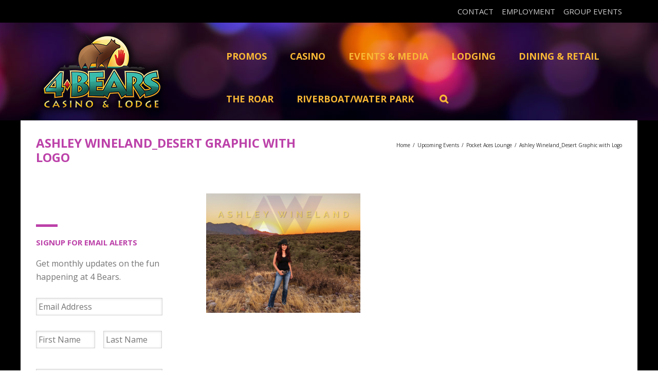

--- FILE ---
content_type: text/html; charset=utf-8
request_url: https://www.google.com/recaptcha/api2/anchor?ar=1&k=6Lc-TDEUAAAAAPFdM94FPN-pITbpy3LPJxPcgEGa&co=aHR0cHM6Ly80YmVhcnNjYXNpbm8uY29tOjQ0Mw..&hl=en&v=N67nZn4AqZkNcbeMu4prBgzg&theme=light&size=normal&anchor-ms=20000&execute-ms=30000&cb=mk7i8ujmaa5z
body_size: 49186
content:
<!DOCTYPE HTML><html dir="ltr" lang="en"><head><meta http-equiv="Content-Type" content="text/html; charset=UTF-8">
<meta http-equiv="X-UA-Compatible" content="IE=edge">
<title>reCAPTCHA</title>
<style type="text/css">
/* cyrillic-ext */
@font-face {
  font-family: 'Roboto';
  font-style: normal;
  font-weight: 400;
  font-stretch: 100%;
  src: url(//fonts.gstatic.com/s/roboto/v48/KFO7CnqEu92Fr1ME7kSn66aGLdTylUAMa3GUBHMdazTgWw.woff2) format('woff2');
  unicode-range: U+0460-052F, U+1C80-1C8A, U+20B4, U+2DE0-2DFF, U+A640-A69F, U+FE2E-FE2F;
}
/* cyrillic */
@font-face {
  font-family: 'Roboto';
  font-style: normal;
  font-weight: 400;
  font-stretch: 100%;
  src: url(//fonts.gstatic.com/s/roboto/v48/KFO7CnqEu92Fr1ME7kSn66aGLdTylUAMa3iUBHMdazTgWw.woff2) format('woff2');
  unicode-range: U+0301, U+0400-045F, U+0490-0491, U+04B0-04B1, U+2116;
}
/* greek-ext */
@font-face {
  font-family: 'Roboto';
  font-style: normal;
  font-weight: 400;
  font-stretch: 100%;
  src: url(//fonts.gstatic.com/s/roboto/v48/KFO7CnqEu92Fr1ME7kSn66aGLdTylUAMa3CUBHMdazTgWw.woff2) format('woff2');
  unicode-range: U+1F00-1FFF;
}
/* greek */
@font-face {
  font-family: 'Roboto';
  font-style: normal;
  font-weight: 400;
  font-stretch: 100%;
  src: url(//fonts.gstatic.com/s/roboto/v48/KFO7CnqEu92Fr1ME7kSn66aGLdTylUAMa3-UBHMdazTgWw.woff2) format('woff2');
  unicode-range: U+0370-0377, U+037A-037F, U+0384-038A, U+038C, U+038E-03A1, U+03A3-03FF;
}
/* math */
@font-face {
  font-family: 'Roboto';
  font-style: normal;
  font-weight: 400;
  font-stretch: 100%;
  src: url(//fonts.gstatic.com/s/roboto/v48/KFO7CnqEu92Fr1ME7kSn66aGLdTylUAMawCUBHMdazTgWw.woff2) format('woff2');
  unicode-range: U+0302-0303, U+0305, U+0307-0308, U+0310, U+0312, U+0315, U+031A, U+0326-0327, U+032C, U+032F-0330, U+0332-0333, U+0338, U+033A, U+0346, U+034D, U+0391-03A1, U+03A3-03A9, U+03B1-03C9, U+03D1, U+03D5-03D6, U+03F0-03F1, U+03F4-03F5, U+2016-2017, U+2034-2038, U+203C, U+2040, U+2043, U+2047, U+2050, U+2057, U+205F, U+2070-2071, U+2074-208E, U+2090-209C, U+20D0-20DC, U+20E1, U+20E5-20EF, U+2100-2112, U+2114-2115, U+2117-2121, U+2123-214F, U+2190, U+2192, U+2194-21AE, U+21B0-21E5, U+21F1-21F2, U+21F4-2211, U+2213-2214, U+2216-22FF, U+2308-230B, U+2310, U+2319, U+231C-2321, U+2336-237A, U+237C, U+2395, U+239B-23B7, U+23D0, U+23DC-23E1, U+2474-2475, U+25AF, U+25B3, U+25B7, U+25BD, U+25C1, U+25CA, U+25CC, U+25FB, U+266D-266F, U+27C0-27FF, U+2900-2AFF, U+2B0E-2B11, U+2B30-2B4C, U+2BFE, U+3030, U+FF5B, U+FF5D, U+1D400-1D7FF, U+1EE00-1EEFF;
}
/* symbols */
@font-face {
  font-family: 'Roboto';
  font-style: normal;
  font-weight: 400;
  font-stretch: 100%;
  src: url(//fonts.gstatic.com/s/roboto/v48/KFO7CnqEu92Fr1ME7kSn66aGLdTylUAMaxKUBHMdazTgWw.woff2) format('woff2');
  unicode-range: U+0001-000C, U+000E-001F, U+007F-009F, U+20DD-20E0, U+20E2-20E4, U+2150-218F, U+2190, U+2192, U+2194-2199, U+21AF, U+21E6-21F0, U+21F3, U+2218-2219, U+2299, U+22C4-22C6, U+2300-243F, U+2440-244A, U+2460-24FF, U+25A0-27BF, U+2800-28FF, U+2921-2922, U+2981, U+29BF, U+29EB, U+2B00-2BFF, U+4DC0-4DFF, U+FFF9-FFFB, U+10140-1018E, U+10190-1019C, U+101A0, U+101D0-101FD, U+102E0-102FB, U+10E60-10E7E, U+1D2C0-1D2D3, U+1D2E0-1D37F, U+1F000-1F0FF, U+1F100-1F1AD, U+1F1E6-1F1FF, U+1F30D-1F30F, U+1F315, U+1F31C, U+1F31E, U+1F320-1F32C, U+1F336, U+1F378, U+1F37D, U+1F382, U+1F393-1F39F, U+1F3A7-1F3A8, U+1F3AC-1F3AF, U+1F3C2, U+1F3C4-1F3C6, U+1F3CA-1F3CE, U+1F3D4-1F3E0, U+1F3ED, U+1F3F1-1F3F3, U+1F3F5-1F3F7, U+1F408, U+1F415, U+1F41F, U+1F426, U+1F43F, U+1F441-1F442, U+1F444, U+1F446-1F449, U+1F44C-1F44E, U+1F453, U+1F46A, U+1F47D, U+1F4A3, U+1F4B0, U+1F4B3, U+1F4B9, U+1F4BB, U+1F4BF, U+1F4C8-1F4CB, U+1F4D6, U+1F4DA, U+1F4DF, U+1F4E3-1F4E6, U+1F4EA-1F4ED, U+1F4F7, U+1F4F9-1F4FB, U+1F4FD-1F4FE, U+1F503, U+1F507-1F50B, U+1F50D, U+1F512-1F513, U+1F53E-1F54A, U+1F54F-1F5FA, U+1F610, U+1F650-1F67F, U+1F687, U+1F68D, U+1F691, U+1F694, U+1F698, U+1F6AD, U+1F6B2, U+1F6B9-1F6BA, U+1F6BC, U+1F6C6-1F6CF, U+1F6D3-1F6D7, U+1F6E0-1F6EA, U+1F6F0-1F6F3, U+1F6F7-1F6FC, U+1F700-1F7FF, U+1F800-1F80B, U+1F810-1F847, U+1F850-1F859, U+1F860-1F887, U+1F890-1F8AD, U+1F8B0-1F8BB, U+1F8C0-1F8C1, U+1F900-1F90B, U+1F93B, U+1F946, U+1F984, U+1F996, U+1F9E9, U+1FA00-1FA6F, U+1FA70-1FA7C, U+1FA80-1FA89, U+1FA8F-1FAC6, U+1FACE-1FADC, U+1FADF-1FAE9, U+1FAF0-1FAF8, U+1FB00-1FBFF;
}
/* vietnamese */
@font-face {
  font-family: 'Roboto';
  font-style: normal;
  font-weight: 400;
  font-stretch: 100%;
  src: url(//fonts.gstatic.com/s/roboto/v48/KFO7CnqEu92Fr1ME7kSn66aGLdTylUAMa3OUBHMdazTgWw.woff2) format('woff2');
  unicode-range: U+0102-0103, U+0110-0111, U+0128-0129, U+0168-0169, U+01A0-01A1, U+01AF-01B0, U+0300-0301, U+0303-0304, U+0308-0309, U+0323, U+0329, U+1EA0-1EF9, U+20AB;
}
/* latin-ext */
@font-face {
  font-family: 'Roboto';
  font-style: normal;
  font-weight: 400;
  font-stretch: 100%;
  src: url(//fonts.gstatic.com/s/roboto/v48/KFO7CnqEu92Fr1ME7kSn66aGLdTylUAMa3KUBHMdazTgWw.woff2) format('woff2');
  unicode-range: U+0100-02BA, U+02BD-02C5, U+02C7-02CC, U+02CE-02D7, U+02DD-02FF, U+0304, U+0308, U+0329, U+1D00-1DBF, U+1E00-1E9F, U+1EF2-1EFF, U+2020, U+20A0-20AB, U+20AD-20C0, U+2113, U+2C60-2C7F, U+A720-A7FF;
}
/* latin */
@font-face {
  font-family: 'Roboto';
  font-style: normal;
  font-weight: 400;
  font-stretch: 100%;
  src: url(//fonts.gstatic.com/s/roboto/v48/KFO7CnqEu92Fr1ME7kSn66aGLdTylUAMa3yUBHMdazQ.woff2) format('woff2');
  unicode-range: U+0000-00FF, U+0131, U+0152-0153, U+02BB-02BC, U+02C6, U+02DA, U+02DC, U+0304, U+0308, U+0329, U+2000-206F, U+20AC, U+2122, U+2191, U+2193, U+2212, U+2215, U+FEFF, U+FFFD;
}
/* cyrillic-ext */
@font-face {
  font-family: 'Roboto';
  font-style: normal;
  font-weight: 500;
  font-stretch: 100%;
  src: url(//fonts.gstatic.com/s/roboto/v48/KFO7CnqEu92Fr1ME7kSn66aGLdTylUAMa3GUBHMdazTgWw.woff2) format('woff2');
  unicode-range: U+0460-052F, U+1C80-1C8A, U+20B4, U+2DE0-2DFF, U+A640-A69F, U+FE2E-FE2F;
}
/* cyrillic */
@font-face {
  font-family: 'Roboto';
  font-style: normal;
  font-weight: 500;
  font-stretch: 100%;
  src: url(//fonts.gstatic.com/s/roboto/v48/KFO7CnqEu92Fr1ME7kSn66aGLdTylUAMa3iUBHMdazTgWw.woff2) format('woff2');
  unicode-range: U+0301, U+0400-045F, U+0490-0491, U+04B0-04B1, U+2116;
}
/* greek-ext */
@font-face {
  font-family: 'Roboto';
  font-style: normal;
  font-weight: 500;
  font-stretch: 100%;
  src: url(//fonts.gstatic.com/s/roboto/v48/KFO7CnqEu92Fr1ME7kSn66aGLdTylUAMa3CUBHMdazTgWw.woff2) format('woff2');
  unicode-range: U+1F00-1FFF;
}
/* greek */
@font-face {
  font-family: 'Roboto';
  font-style: normal;
  font-weight: 500;
  font-stretch: 100%;
  src: url(//fonts.gstatic.com/s/roboto/v48/KFO7CnqEu92Fr1ME7kSn66aGLdTylUAMa3-UBHMdazTgWw.woff2) format('woff2');
  unicode-range: U+0370-0377, U+037A-037F, U+0384-038A, U+038C, U+038E-03A1, U+03A3-03FF;
}
/* math */
@font-face {
  font-family: 'Roboto';
  font-style: normal;
  font-weight: 500;
  font-stretch: 100%;
  src: url(//fonts.gstatic.com/s/roboto/v48/KFO7CnqEu92Fr1ME7kSn66aGLdTylUAMawCUBHMdazTgWw.woff2) format('woff2');
  unicode-range: U+0302-0303, U+0305, U+0307-0308, U+0310, U+0312, U+0315, U+031A, U+0326-0327, U+032C, U+032F-0330, U+0332-0333, U+0338, U+033A, U+0346, U+034D, U+0391-03A1, U+03A3-03A9, U+03B1-03C9, U+03D1, U+03D5-03D6, U+03F0-03F1, U+03F4-03F5, U+2016-2017, U+2034-2038, U+203C, U+2040, U+2043, U+2047, U+2050, U+2057, U+205F, U+2070-2071, U+2074-208E, U+2090-209C, U+20D0-20DC, U+20E1, U+20E5-20EF, U+2100-2112, U+2114-2115, U+2117-2121, U+2123-214F, U+2190, U+2192, U+2194-21AE, U+21B0-21E5, U+21F1-21F2, U+21F4-2211, U+2213-2214, U+2216-22FF, U+2308-230B, U+2310, U+2319, U+231C-2321, U+2336-237A, U+237C, U+2395, U+239B-23B7, U+23D0, U+23DC-23E1, U+2474-2475, U+25AF, U+25B3, U+25B7, U+25BD, U+25C1, U+25CA, U+25CC, U+25FB, U+266D-266F, U+27C0-27FF, U+2900-2AFF, U+2B0E-2B11, U+2B30-2B4C, U+2BFE, U+3030, U+FF5B, U+FF5D, U+1D400-1D7FF, U+1EE00-1EEFF;
}
/* symbols */
@font-face {
  font-family: 'Roboto';
  font-style: normal;
  font-weight: 500;
  font-stretch: 100%;
  src: url(//fonts.gstatic.com/s/roboto/v48/KFO7CnqEu92Fr1ME7kSn66aGLdTylUAMaxKUBHMdazTgWw.woff2) format('woff2');
  unicode-range: U+0001-000C, U+000E-001F, U+007F-009F, U+20DD-20E0, U+20E2-20E4, U+2150-218F, U+2190, U+2192, U+2194-2199, U+21AF, U+21E6-21F0, U+21F3, U+2218-2219, U+2299, U+22C4-22C6, U+2300-243F, U+2440-244A, U+2460-24FF, U+25A0-27BF, U+2800-28FF, U+2921-2922, U+2981, U+29BF, U+29EB, U+2B00-2BFF, U+4DC0-4DFF, U+FFF9-FFFB, U+10140-1018E, U+10190-1019C, U+101A0, U+101D0-101FD, U+102E0-102FB, U+10E60-10E7E, U+1D2C0-1D2D3, U+1D2E0-1D37F, U+1F000-1F0FF, U+1F100-1F1AD, U+1F1E6-1F1FF, U+1F30D-1F30F, U+1F315, U+1F31C, U+1F31E, U+1F320-1F32C, U+1F336, U+1F378, U+1F37D, U+1F382, U+1F393-1F39F, U+1F3A7-1F3A8, U+1F3AC-1F3AF, U+1F3C2, U+1F3C4-1F3C6, U+1F3CA-1F3CE, U+1F3D4-1F3E0, U+1F3ED, U+1F3F1-1F3F3, U+1F3F5-1F3F7, U+1F408, U+1F415, U+1F41F, U+1F426, U+1F43F, U+1F441-1F442, U+1F444, U+1F446-1F449, U+1F44C-1F44E, U+1F453, U+1F46A, U+1F47D, U+1F4A3, U+1F4B0, U+1F4B3, U+1F4B9, U+1F4BB, U+1F4BF, U+1F4C8-1F4CB, U+1F4D6, U+1F4DA, U+1F4DF, U+1F4E3-1F4E6, U+1F4EA-1F4ED, U+1F4F7, U+1F4F9-1F4FB, U+1F4FD-1F4FE, U+1F503, U+1F507-1F50B, U+1F50D, U+1F512-1F513, U+1F53E-1F54A, U+1F54F-1F5FA, U+1F610, U+1F650-1F67F, U+1F687, U+1F68D, U+1F691, U+1F694, U+1F698, U+1F6AD, U+1F6B2, U+1F6B9-1F6BA, U+1F6BC, U+1F6C6-1F6CF, U+1F6D3-1F6D7, U+1F6E0-1F6EA, U+1F6F0-1F6F3, U+1F6F7-1F6FC, U+1F700-1F7FF, U+1F800-1F80B, U+1F810-1F847, U+1F850-1F859, U+1F860-1F887, U+1F890-1F8AD, U+1F8B0-1F8BB, U+1F8C0-1F8C1, U+1F900-1F90B, U+1F93B, U+1F946, U+1F984, U+1F996, U+1F9E9, U+1FA00-1FA6F, U+1FA70-1FA7C, U+1FA80-1FA89, U+1FA8F-1FAC6, U+1FACE-1FADC, U+1FADF-1FAE9, U+1FAF0-1FAF8, U+1FB00-1FBFF;
}
/* vietnamese */
@font-face {
  font-family: 'Roboto';
  font-style: normal;
  font-weight: 500;
  font-stretch: 100%;
  src: url(//fonts.gstatic.com/s/roboto/v48/KFO7CnqEu92Fr1ME7kSn66aGLdTylUAMa3OUBHMdazTgWw.woff2) format('woff2');
  unicode-range: U+0102-0103, U+0110-0111, U+0128-0129, U+0168-0169, U+01A0-01A1, U+01AF-01B0, U+0300-0301, U+0303-0304, U+0308-0309, U+0323, U+0329, U+1EA0-1EF9, U+20AB;
}
/* latin-ext */
@font-face {
  font-family: 'Roboto';
  font-style: normal;
  font-weight: 500;
  font-stretch: 100%;
  src: url(//fonts.gstatic.com/s/roboto/v48/KFO7CnqEu92Fr1ME7kSn66aGLdTylUAMa3KUBHMdazTgWw.woff2) format('woff2');
  unicode-range: U+0100-02BA, U+02BD-02C5, U+02C7-02CC, U+02CE-02D7, U+02DD-02FF, U+0304, U+0308, U+0329, U+1D00-1DBF, U+1E00-1E9F, U+1EF2-1EFF, U+2020, U+20A0-20AB, U+20AD-20C0, U+2113, U+2C60-2C7F, U+A720-A7FF;
}
/* latin */
@font-face {
  font-family: 'Roboto';
  font-style: normal;
  font-weight: 500;
  font-stretch: 100%;
  src: url(//fonts.gstatic.com/s/roboto/v48/KFO7CnqEu92Fr1ME7kSn66aGLdTylUAMa3yUBHMdazQ.woff2) format('woff2');
  unicode-range: U+0000-00FF, U+0131, U+0152-0153, U+02BB-02BC, U+02C6, U+02DA, U+02DC, U+0304, U+0308, U+0329, U+2000-206F, U+20AC, U+2122, U+2191, U+2193, U+2212, U+2215, U+FEFF, U+FFFD;
}
/* cyrillic-ext */
@font-face {
  font-family: 'Roboto';
  font-style: normal;
  font-weight: 900;
  font-stretch: 100%;
  src: url(//fonts.gstatic.com/s/roboto/v48/KFO7CnqEu92Fr1ME7kSn66aGLdTylUAMa3GUBHMdazTgWw.woff2) format('woff2');
  unicode-range: U+0460-052F, U+1C80-1C8A, U+20B4, U+2DE0-2DFF, U+A640-A69F, U+FE2E-FE2F;
}
/* cyrillic */
@font-face {
  font-family: 'Roboto';
  font-style: normal;
  font-weight: 900;
  font-stretch: 100%;
  src: url(//fonts.gstatic.com/s/roboto/v48/KFO7CnqEu92Fr1ME7kSn66aGLdTylUAMa3iUBHMdazTgWw.woff2) format('woff2');
  unicode-range: U+0301, U+0400-045F, U+0490-0491, U+04B0-04B1, U+2116;
}
/* greek-ext */
@font-face {
  font-family: 'Roboto';
  font-style: normal;
  font-weight: 900;
  font-stretch: 100%;
  src: url(//fonts.gstatic.com/s/roboto/v48/KFO7CnqEu92Fr1ME7kSn66aGLdTylUAMa3CUBHMdazTgWw.woff2) format('woff2');
  unicode-range: U+1F00-1FFF;
}
/* greek */
@font-face {
  font-family: 'Roboto';
  font-style: normal;
  font-weight: 900;
  font-stretch: 100%;
  src: url(//fonts.gstatic.com/s/roboto/v48/KFO7CnqEu92Fr1ME7kSn66aGLdTylUAMa3-UBHMdazTgWw.woff2) format('woff2');
  unicode-range: U+0370-0377, U+037A-037F, U+0384-038A, U+038C, U+038E-03A1, U+03A3-03FF;
}
/* math */
@font-face {
  font-family: 'Roboto';
  font-style: normal;
  font-weight: 900;
  font-stretch: 100%;
  src: url(//fonts.gstatic.com/s/roboto/v48/KFO7CnqEu92Fr1ME7kSn66aGLdTylUAMawCUBHMdazTgWw.woff2) format('woff2');
  unicode-range: U+0302-0303, U+0305, U+0307-0308, U+0310, U+0312, U+0315, U+031A, U+0326-0327, U+032C, U+032F-0330, U+0332-0333, U+0338, U+033A, U+0346, U+034D, U+0391-03A1, U+03A3-03A9, U+03B1-03C9, U+03D1, U+03D5-03D6, U+03F0-03F1, U+03F4-03F5, U+2016-2017, U+2034-2038, U+203C, U+2040, U+2043, U+2047, U+2050, U+2057, U+205F, U+2070-2071, U+2074-208E, U+2090-209C, U+20D0-20DC, U+20E1, U+20E5-20EF, U+2100-2112, U+2114-2115, U+2117-2121, U+2123-214F, U+2190, U+2192, U+2194-21AE, U+21B0-21E5, U+21F1-21F2, U+21F4-2211, U+2213-2214, U+2216-22FF, U+2308-230B, U+2310, U+2319, U+231C-2321, U+2336-237A, U+237C, U+2395, U+239B-23B7, U+23D0, U+23DC-23E1, U+2474-2475, U+25AF, U+25B3, U+25B7, U+25BD, U+25C1, U+25CA, U+25CC, U+25FB, U+266D-266F, U+27C0-27FF, U+2900-2AFF, U+2B0E-2B11, U+2B30-2B4C, U+2BFE, U+3030, U+FF5B, U+FF5D, U+1D400-1D7FF, U+1EE00-1EEFF;
}
/* symbols */
@font-face {
  font-family: 'Roboto';
  font-style: normal;
  font-weight: 900;
  font-stretch: 100%;
  src: url(//fonts.gstatic.com/s/roboto/v48/KFO7CnqEu92Fr1ME7kSn66aGLdTylUAMaxKUBHMdazTgWw.woff2) format('woff2');
  unicode-range: U+0001-000C, U+000E-001F, U+007F-009F, U+20DD-20E0, U+20E2-20E4, U+2150-218F, U+2190, U+2192, U+2194-2199, U+21AF, U+21E6-21F0, U+21F3, U+2218-2219, U+2299, U+22C4-22C6, U+2300-243F, U+2440-244A, U+2460-24FF, U+25A0-27BF, U+2800-28FF, U+2921-2922, U+2981, U+29BF, U+29EB, U+2B00-2BFF, U+4DC0-4DFF, U+FFF9-FFFB, U+10140-1018E, U+10190-1019C, U+101A0, U+101D0-101FD, U+102E0-102FB, U+10E60-10E7E, U+1D2C0-1D2D3, U+1D2E0-1D37F, U+1F000-1F0FF, U+1F100-1F1AD, U+1F1E6-1F1FF, U+1F30D-1F30F, U+1F315, U+1F31C, U+1F31E, U+1F320-1F32C, U+1F336, U+1F378, U+1F37D, U+1F382, U+1F393-1F39F, U+1F3A7-1F3A8, U+1F3AC-1F3AF, U+1F3C2, U+1F3C4-1F3C6, U+1F3CA-1F3CE, U+1F3D4-1F3E0, U+1F3ED, U+1F3F1-1F3F3, U+1F3F5-1F3F7, U+1F408, U+1F415, U+1F41F, U+1F426, U+1F43F, U+1F441-1F442, U+1F444, U+1F446-1F449, U+1F44C-1F44E, U+1F453, U+1F46A, U+1F47D, U+1F4A3, U+1F4B0, U+1F4B3, U+1F4B9, U+1F4BB, U+1F4BF, U+1F4C8-1F4CB, U+1F4D6, U+1F4DA, U+1F4DF, U+1F4E3-1F4E6, U+1F4EA-1F4ED, U+1F4F7, U+1F4F9-1F4FB, U+1F4FD-1F4FE, U+1F503, U+1F507-1F50B, U+1F50D, U+1F512-1F513, U+1F53E-1F54A, U+1F54F-1F5FA, U+1F610, U+1F650-1F67F, U+1F687, U+1F68D, U+1F691, U+1F694, U+1F698, U+1F6AD, U+1F6B2, U+1F6B9-1F6BA, U+1F6BC, U+1F6C6-1F6CF, U+1F6D3-1F6D7, U+1F6E0-1F6EA, U+1F6F0-1F6F3, U+1F6F7-1F6FC, U+1F700-1F7FF, U+1F800-1F80B, U+1F810-1F847, U+1F850-1F859, U+1F860-1F887, U+1F890-1F8AD, U+1F8B0-1F8BB, U+1F8C0-1F8C1, U+1F900-1F90B, U+1F93B, U+1F946, U+1F984, U+1F996, U+1F9E9, U+1FA00-1FA6F, U+1FA70-1FA7C, U+1FA80-1FA89, U+1FA8F-1FAC6, U+1FACE-1FADC, U+1FADF-1FAE9, U+1FAF0-1FAF8, U+1FB00-1FBFF;
}
/* vietnamese */
@font-face {
  font-family: 'Roboto';
  font-style: normal;
  font-weight: 900;
  font-stretch: 100%;
  src: url(//fonts.gstatic.com/s/roboto/v48/KFO7CnqEu92Fr1ME7kSn66aGLdTylUAMa3OUBHMdazTgWw.woff2) format('woff2');
  unicode-range: U+0102-0103, U+0110-0111, U+0128-0129, U+0168-0169, U+01A0-01A1, U+01AF-01B0, U+0300-0301, U+0303-0304, U+0308-0309, U+0323, U+0329, U+1EA0-1EF9, U+20AB;
}
/* latin-ext */
@font-face {
  font-family: 'Roboto';
  font-style: normal;
  font-weight: 900;
  font-stretch: 100%;
  src: url(//fonts.gstatic.com/s/roboto/v48/KFO7CnqEu92Fr1ME7kSn66aGLdTylUAMa3KUBHMdazTgWw.woff2) format('woff2');
  unicode-range: U+0100-02BA, U+02BD-02C5, U+02C7-02CC, U+02CE-02D7, U+02DD-02FF, U+0304, U+0308, U+0329, U+1D00-1DBF, U+1E00-1E9F, U+1EF2-1EFF, U+2020, U+20A0-20AB, U+20AD-20C0, U+2113, U+2C60-2C7F, U+A720-A7FF;
}
/* latin */
@font-face {
  font-family: 'Roboto';
  font-style: normal;
  font-weight: 900;
  font-stretch: 100%;
  src: url(//fonts.gstatic.com/s/roboto/v48/KFO7CnqEu92Fr1ME7kSn66aGLdTylUAMa3yUBHMdazQ.woff2) format('woff2');
  unicode-range: U+0000-00FF, U+0131, U+0152-0153, U+02BB-02BC, U+02C6, U+02DA, U+02DC, U+0304, U+0308, U+0329, U+2000-206F, U+20AC, U+2122, U+2191, U+2193, U+2212, U+2215, U+FEFF, U+FFFD;
}

</style>
<link rel="stylesheet" type="text/css" href="https://www.gstatic.com/recaptcha/releases/N67nZn4AqZkNcbeMu4prBgzg/styles__ltr.css">
<script nonce="hX9kjxwsAQ26869E8EMzXQ" type="text/javascript">window['__recaptcha_api'] = 'https://www.google.com/recaptcha/api2/';</script>
<script type="text/javascript" src="https://www.gstatic.com/recaptcha/releases/N67nZn4AqZkNcbeMu4prBgzg/recaptcha__en.js" nonce="hX9kjxwsAQ26869E8EMzXQ">
      
    </script></head>
<body><div id="rc-anchor-alert" class="rc-anchor-alert"></div>
<input type="hidden" id="recaptcha-token" value="[base64]">
<script type="text/javascript" nonce="hX9kjxwsAQ26869E8EMzXQ">
      recaptcha.anchor.Main.init("[\x22ainput\x22,[\x22bgdata\x22,\x22\x22,\[base64]/[base64]/MjU1Ong/[base64]/[base64]/[base64]/[base64]/[base64]/[base64]/[base64]/[base64]/[base64]/[base64]/[base64]/[base64]/[base64]/[base64]/[base64]\\u003d\x22,\[base64]\\u003d\x22,\x22LAfDs3kkGcKJYsOEwpzDu0pzCsO4wrViIhzCscO7wpjDg8O+M2VzworCiGvDphMDw7I0w5tPwo3Cgh04w6oewqJow7rCnsKEwrZDCwJLFG0iOWrCp2jCj8OgwrBrw5JLFcOIwqRxWDB7w6Uaw5zDkMKSwoRmL1bDv8K+L8O/[base64]/wpZQwpxCQ8ODw4LDpkUMGgLDhsKFwrVpwqwgSMKyw7tjTUrCgw1qwoMzwp7CuT/DhisUw5PDv3nCrBXCucOQw5oaKQk9w4l9OcKdf8KZw6PCtEDCoxnCrQvDjsO8w6TDn8KKdsOTIcOvw6pJwqkGGXRze8OKNMOjwosddWp8Pm0LesKlCmdkXQfDicKTwo0awpAaBSzDmMOadMO5IMK5w6rDoMKrDCRjw5DCqwdnwqlfA8KgQMKwwo/CrX3Cr8OmT8KewrFKbgHDo8OIw5hxw5EUw5rCtsOLQ8KGfjVfZsKJw7fCtMOawpICesOqw4/[base64]/Dq8Olw5VsOlbDncKqw4XDs2kvwrcmAsKzw7nDiBfCsTFQN8Onw6g/MngAGcO4EcKhHj7DvDfCmhYAw4LCnHBYw7HDiQ57w4vDlBosfwY5P1bCksKUMQFpfsKuRBQOwrN8MSIXVk1xNFEmw6fDoMK3wprDpX7DvxpjwrIrw4jCq3/ChcObw6oLEjAcHsO5w5vDjGpBw4PCu8K/ck/[base64]/DocKEw6/DhsKYGhNKF1fCu8OzZ3PCvQUBw6d7w6deU2jDjsO2w7ZmSEZPPsKLw6ZcAMKqw4xcCGs/EDTDs0QCY8OHwpN8woLDvHHCjcOmwp9aUsK9e1ZfFXwawrrDmsOTUMKYw57DgSRmc0LCqkUjwqlJw5/ChV1wUgtbwqLCkCswXlAeJ8OcM8O3w6cLw5HDng7Dj3xFw4HDrB0Sw6bChSwxNcOywpFlw6TCksOXwpzCkcK6A8OCw7/Dp08fw7N9w7hZLcKSH8KPwpgZYMOvw5s+wpI9F8Omw74eNQnDj8Oew4wsw7c9QsK9PcOdwo7CusOzWT9WXg/[base64]/DgMKwwoLCu8KSwogHwrI5w5LCsmPDl8Ovw4bClBfCnMOzw4oRe8KbShTCi8O/U8K6T8OQw7fCpSzCiMOhcsKuIht2w4TDisOFwow2G8ONw7vCoxjCi8KDYsKsw4pSw6zCq8OcwpHCrS4Fw4I1w5bDt8O8F8Kmw6XCusKnTsOZayF+w6BBwr9Ywr/DsxfCrMO8dx40w6nDm8KGBiFRw6jCpsO+w4IGwp/DgcOEw6jDmG5CXwvCk1gSw7PCmcO3Gy/[base64]/CkcOlTMOrwoTDiyXDp8K0woB9NMKQwq/DgsOHaQoDQ8Kyw43ChCUIW0pCw4LDrMK7w6kuUxjCncKbw6XDrsKewrvCpBoiw41Kw5vDsTbDtMOfTH9vJEcmw4lvV8KKw79RVXPDq8K/[base64]/DtsKnAn9pwr5Dw5A0NcOBCsO8wpDDvFxDw6bCtwhEw5jDhWbClkQ/[base64]/[base64]/ClwHClmtfwrbCuMKjwpxqwrvDjsOwYXgadcKaMsOQwr9vacOMwopBB1V+w6/CiwARasO7AsKVFsOKwoMMWsO/wovCqHgVAxZTQMOZG8OKw5oGLRTDrk49dMO6wp/[base64]/DlX8QVw/ChMOmNMOxNAssecKWMcKacUQ8w68XHSDCvSbDsU/CrcOaH8KQJsKEw5pAVF5yw71/P8O0VS8LVizCo8OPw6JtOUVSwqtrwqbDhCHDisOTw53DpmoaNlMLUWpRw6hPwq5Bwp5cQsOXZMOOWsKJcWgBLRnCuUYwWsKuHgoAwo/DtA1OwpLCl0PCk3XChMKUwqHDrMKWMcOvTMOsB0vDoy/CiMOnw4LCiMKkfRjDvsO0aMO/w5vDni/DhcOmbsKTCRd1UltmAcKPwpvDqXbCq8OXVMOew53CgRvDi8OPwpIiwoImw7cNH8ORJj3Dr8Ozw7zClcODw5Mfw7kgCTbCgUYxRMOiw4bCt2jDosOHbMO9ccKUw6FBw6TDgy/[base64]/ChcKCw7PCsMOnwq0JwqPDjMOEwpYIWcKHw57DgcKFwoPCpmtXw57Ct8KracOaHcKUw6zDtcOHVsOmcjxbTRXDqBwWw68kw5jCmVPDoBfCrcO/w7LDmQfDtMO5aRzDsTVGwpcpMMOqDh7Du1DChGRVXcOEJD/CiDN9w4nCrSUqw5zDpSHCo0pKwqR/cxYNwp0Gw6JUQS3Do29FJsO/w6tVwqLCucOwA8OgPcKMw4XDjsOmZWBxwrnDoMKrw41lw6vCjHzDhcOcw4tdw5Zow7XDsMOzw50LUFvCiCA4wr85w4vDs8O8wp8sNnpowo5iw77DhRfCr8Kmw5Y8wqVSwr4ga8KUwpfCiFpKwqcSJUsuw4XDqXTCsAZsw4Aaw5XCgH/CtRnDgMOJwq1wAMO3w4LCqjoCPMO5w5wCw6dKS8Ota8KMw7wrVhkfw6IUw4UZHAZXw7kqw6BxwpgnwoMLIl0gYCFZw71YWwh0fMKgUE3DmHJvK3lnw6JFZsKdVWTDvm/Cpkx2cGHDj8K9wrRsTH3CmV7Du2zDjsOBG8O8U8O6wqAoHsKFR8KDw6RlwozCiBdywoUFHsOWwrTDjMOBY8OeIMO0ejzCj8K5aMOiw4FAw69yMjwZLMK/w5DCr3bDhT/[base64]/[base64]/CsjjCu8O/wqDDp2kNe8OXwrJ0woYRwohjwp9KwpBbwo1oBXVvNMK3W8KQw4F8f8KrwonDnsKGw4PDlsKSMcKceRLDi8KmfRADcsOgU2fCsMK3aMKILSp5VcOOKVVWworDqRUObMKPw4Y/[base64]/[base64]/Ct8OsclgVw4czJsOOZsK4w74IaibDlG4cw6jDk8Kod3cpUi/[base64]/[base64]/[base64]/DhAfDnsOtwqJLw49LDE3CoDYveUHCji7CisKyD8KMK8K/wpLDusOewpp9b8OywphUPGjDmMKUZT7Crg4dJmbCk8KFw5HDj8OSwr5ewr/CscKfw5pow6RQw6YMw5DCrwdmw6Uowooqw7AdesKed8KIcMOgw5c7OcKbwr5mSsODw4sQwoFnwpcbw6bCtsOBNMOAw4bDkgwewoJxw5w/YiF/[base64]/DkXZlasKrGMKCwprDhFfDlsO4V8KLw4rDk8OmAFQCwpnCjkXDokrDnWt7RcOkdHNAGsK0w4LClsKXaVrClgXDmjPDtMOkw7dpwoxhVsO0w4/Dn8OTw5sOwoZmI8OKckd5wq8bWUHDn8O0aMO+wp3CvmAROiDDpgzDsMK6w7vCo8Ovwo3DhSg8w7zCllzChcOEw7QNwqrChQdNbMKtOcKew4HCmsOFAQzCrGl5w5bCmcOBwq1Hw6DDoWjDg8KAAi0HAlAAMhsaXcKkw7TColxyRsOfw5Q8KsOedm/[base64]/CtX1Zwq4gFMKxNGEmXcOIwpLDmWhewoc1wpzDmiUTw6HDiXJIZQXCssO/[base64]/Cv3vCq8K7w7c6S8KURVZkw7jDkTzCignCvMK/BMOnw7bDm2IebmXDhR7DgUXDkzQWX23CucOkwqU5w7LDjsKNcSrCuWJ+N0/DiMKKw4LDnkzDpsOdBAnDl8KQCX9IwpdXw5XDusK3MUzCqsOJFBEGV8KjPg/CgirDlMOpHUHCiikoKcKxwrnCmsKQa8OOwoXClgtPwrFAwrR1VwfCm8OlM8KowpxJImZ0KA1ICcKvPyRvfCLDuTlxOjBmwpbCvw3CocKbw47DssOQw4kJZgTDlcK5woAVGSTDtsKFAR8vwqlbY3xracO/w5LDrsOUw5lKw7NwWxzCiANZMMKvwrBqR8KowqcWwqp/M8KIwrIDThocw7E9TcOnwpc5wpnCjMKef0nCrsKebB0Jw58ww6JHUg3Cs8OSF0DDqyQVDHYedwIKwq5SWX7DlDLDsMKiFRI0AcKvEsORwrBhf1XDvV/CrVQJw4EXeGLDp8OdwqTDihHDq8KJXcO8wrF+JxFubzbCih9dwqXDhsOJAh/DnMKrKBZaO8Oaw7XDqsKtwqzCni7CgMKdIlnCsMO/w4lNwqLDnQjCpMOZcMOCwpcreHZDwovDhjQMM0fDhSM6VwUpw6EEw47DnMOcw7YMATMmayQlwonDs2XCrWc/PsKQFTLDusO2YC/[base64]/CvMObwr3DtEp5CcOewphGZmtneRDCkm4yXcKDw45gwpw9TUbCr3LCn2lmwpwUw6zChMKQwqDDrsK9fRhyw4k7dMK1OV0/[base64]/w6jCrUkww4TCi0NDZmrDv3VNHRbDkxcKwr3Cv8OvDMKOwoPCqcKNasKSPcKiw6N3w6NWwrPCiBDCiBc3wqrDgxVJwpTCvDXDj8OKe8Onbns1RsK5Ih5bwonDuMOZwr5bQ8KoBXXCmmfCjWrCoMKbSA4NKsKgw77CohPDo8O3wq/Dljxvck7Dk8KkwqnCjsKswqrCogIbwrrDvcOLw7Vtw6Qpw4ESJlAhw4zDo8KAGAjChsO8XCrDkkTDgsKzY09owp8HwpRFw6pSw5bDmFgtw7csFMObw50cwobDkSdQTcOdwrLDusO5LMOva1dEXloiWybCusOaRsOvNsO0w74SbMOiJcOsYcKKMcKHwo/CsyPCmBsiAlfDtMOFURfCmcOOw6fCqMOWUATCkcOyNgRZWk3DjjpHwo7CkcO/aMOAfMO/wr7DoV/CpjNCw4XDi8KeGhjDml0qdxDCvm4tLGFCTXLDhHBswqgdwoslWBdAwoFDHMKRY8KlA8OVwrPCq8KAw7DCtH7DhztNw4sMw4I/LnrCnBbCrxA2NsO8wrg1WFjDj8OVa8KudcKtT8KfPsOBw6vDuWnCl3/DtER8OcKFdcOBKMO6w4p/FTJdw491ZhR3R8OORDEiLsKLTngDw7TCmgwEIjVraMOvw4dCSGPCgMOkCMOdwobCrBALb8OVw70RSMORPTVvwpxyTDXDvMOWcsK5wr3Dsk7DrDkkw6FVVMKowrXCo09XWcKHwq5MFMKOwrBww6/CqMKsPAvCrcKuYW/DsSI9w40ucsKxE8OeM8KRw5EHw5bCu3tdw4UTwpoGwpwaw59iAcKSZlRwwo4/wq1yVHXCvMKyw5rDnBYHw4gXTsO+w5HCv8K1UzJww77DsETClCnCtsKtYDs1wpfCskgww5TCsAl3WULDlcO5w5UOw5HCr8OOwp0BwqgxHMOww5DChRHDhsOWwrjDvcOswqtkwpBRWjDCh0hKwo9iw6d2BwPCqj0/BcOuaxQ1cAjDmsKXw6XCjH/[base64]/Cu8OqWWnCtDh/w7jCiFZgTcKuU8OkwpZPwq59HglQwqvCrivCiMK1NWhOUDEYBk/CrMO/cxbDhzbCoWclQcOWw7fDncKtISR1w60Iwp/[base64]/Cvy07w7Ufw603b8KQw58bJsKeN8Okw7pow6p3R3NJw7YqDsOXw6FCwqLChX1ew4Y3QMKQLGplwqDDqMKqccO2wqIOJg8FCsKlLXrDuyRXwqjDg8OHMXTCvhrCnMOUHcOrb8KnXcOKwpXCglVkwpQewrjCvV3CscOmDcOKwo/DgcOTw75XwoYNw6YBbRLCtMOuZsKzFcOFAVzCh1PCu8KzwovCr3Qpwrtnw4/Dn8OMwqBXwq/[base64]/XsODcyrCp8KEw4fDmivCrsOJwoU4wr/Cg8Kpw5vCuWxzw7DDs8OPOcKFTcKqPsKFBcOUw7QKwoDCqsONwpzCpcOEw6zDncOwWcKMw6IYw7wtM8Kow60swqLDiCUBQmcGw7ZBwqhQXQYzYcOpwpnCkMKZwq/Dmh7DoylnIsOIZ8KBRsOwwq7Dm8KAaRvCoGt/am7CosKyP8O2BGYuXsOKMQrDvsOlA8KEwpjCrcOBNMKBw7TDuEHDj2zCmEDCqMOOw4XDpcOjJEs6XkYTNDrCosOsw4PCscKyw7/DvcO7UMKXJGpcC3Qqw455XMOFCj/DvMKDwqtxw4HClG4Uwo/CssKCwoTCiSXDscK/w4LDq8OvwpZOwopKGsKqwrzDs8OqFsOPOMKtwrXClsK+GF7Cp3bDnELCo8OGw4UtWV1MXcOBwpoZFsKCwprDmsOOTAjDm8OkDsOqw7/[base64]/bF7DoMOqaS5+KMKHXkE2wq17alrDhsOWCsK0XTvDjFbCsRQ/CsORwrpZXVYSO0HCocOhWVrDjMONwqBGesKnwpTDqMKOVMOofsOMwoLCssOLw43DjxpQw6rDicKERcKnBsKQVMKHGUzCsUPDl8OKKcOvHQUDwoNSwr3CoUvDjlwRBcKwBWHCm3IGwqQoBRzDgCDDr3vDk2PDuMOuw5/DqcONw5/[base64]/[base64]/CiXXCnsKEw6cCCzTDsWzCkjbDtcKENsONwrZbwr8uAcKtekIsw5hQYAdnwpfCpMOSP8KgMlDDjUfCocOqwq7Cs3EdwoLDkW/CqwEMGhDClWIsYUXDl8OpD8OTw6EVw58uw54CbW1QD3DDk8KPw6PCoT98w7vCsCTDoBbDo8O8w5oXNUw1X8KQwpnDjMKiQsOmw7Zkwr0uw6ZyA8Kywpdew548wqd6BcOFOA5beMO/w68bwqLDhcOcwpUyw6bDqwzCqDbCp8OKD0VbXMOvd8KvYRYawqBfwrV9w6hgwpgCwqjCmjrDpsOqdcKbw75+wpbCusKdQsOSw7vDqFRtFQHDhzLCsMKSAsKtMcOLODlDwpQzw77DtHI6w7HDsE9DasORTWzDqsO1JcOcOHFWIMKbw4EQw6Fgw5/DlzPCggtAw6JqeWDDmsK/w7PCssKKw5s+SmBawrtPwpLDpsKOw7glwrJhwonCgkYgw6liw45Yw5kVw6Z7w4/DnMKYI27CgV9ywo1wdl4EwoXCgMOJKcKVN2/DnMKSe8K6wp/DmMOCCcKcwpHCn8KqwpRew5ktAMKLw6QUwqkmMkp2bV00K8OXYQfDmMKfbMO+R8KEw68vw4d/Uh4PW8OMwpLDuQopH8Kaw5zCg8OMw7zDhAt2wp/CgkZBwo4yw59Vw57DrsKowqkhRMKYBX4rYCHDgClRw6d5CAJZwpnCnsOQw5jClmVlw5rDs8KadhTCn8KiwqbCucOdw7TDqnLDoMKICcOeE8Kgw4nCs8KAw4PDisKdw5vCt8OOw4NaYA0awqLDlkDCtCNIbcK/Z8K+wp/CjMONw4cowoXCoMKDw4YlQytKLBlTwqVLw6XDpMOefsKkQRTDl8KlwrbDmcOZCMKjW8OMNMOzesOmSFbDugjCiSbDvGrDgcO2GxPDhlDDusK5w7EHw4/DnC9Ow7LDi8OBe8KWU2lxVwIlw6N0b8KuwqbDlFsHL8KVwr4dw5sKKF/Dj3B6c1gbHxjCq3trVR3DmAjDv1RCw43DtVF/[base64]/DusK3LMOFLh8Fw63DvcOQw7IVBsKzwpA4woDDvSB8R8OSTC/DqMONQwzDkEPCskXCv8KbwpLCi8KTNhzCoMO7OwkxwokICSZ5w505VnvCvB7DojB2HsO+YsKhw4DDtETDscOjw7PDi2nDr27DqgLCuMK5w41fw6IAGH0RIcKmwpbCsC/[base64]/[base64]/CkUpIQGoWYj0Jw4BlVMKTV8O8w4Z2KULCtcOJwqbDhB/[base64]/CkcO2w61mwqJWcFfCoSnCkyDDj8O3w4HCnRMteMK7w4jDg2NifDPCu3sgwqtEU8OZW15LN0vDrnBbw4JNwojDjVLDmkVUwrxSNjbCsXLCk8KMwoFWdnfDn8KfwqXCh8Oiw5AhUcKmcCvCiMOpGR87w7oTTwJjRcOOUMKNG2PDtCs5Wk7Cr3NTw6xrNX/DqMOuKsOjw6zDjFbCjMOGw6PChsKxHTltwrjCgMKEw798w7hcMMKLMMOLd8O6w5JawqjDpRHCl8OUBwjCnWzCpcK1SDDDksOwVcOSwo/Cr8OiwoFzwqpSQijDmcO+OS0zwpXClwnCknvDg1QSEC9Qw6rCpmshMUDDulXDgsOmdSlgw4Z3CAYYT8KZe8OEF0LCtVHDt8OtwqgDwq5fUXAww6V4w4zCugPCv08aGMOsBUEmw5tgWMKFLcK8w6rDqywXwrMSw57Cr1bDjzHDhsOSCX/[base64]/Ch8O0wrQkHAXCu8KLZj4vw73Csw5Nw4fDkhVEf2wHw5RTwrVCXMO7AFXCjF/DmcOKwpDCrBxAw4PDh8KWwpnCisOaccOcBW3CkcK2w4DCncOcw7pJwrjCgC0Re1AvwobDosKkAAQ6C8KFw6lFdhjCmMOtFVnCsUNPwp0qwrV7w4ZxJVQ4w6HDrsOjfDXCpU84wp/[base64]/DrSpoVcOFR07Dg8KsTsKMPcKdw63CoMKZwrggwpvDv0vCuRRRV3ROUX7DgWHDicKMQsOow4/Cj8K6wp/CksOHw4ZXU19IJTgDG0k5O8KHwpfCrSzCmgsOwpJNw7PDs8Kpw5YZw7vCjcKvdisYw4cJUsKPWH7Du8OlHsKWdDNTw67CgQ3DsMKDbGM2QsOkwoPDoSAkwobDkMO+w4VTw4bCuj9+CsOsccOEHU/ClMKsVUFcwo0FdcOoD1jDiXx0wqQ7wrE2wo1QSyXCtBDCq0jDpWDDsHDDm8OrJzp0ahFnwrjDrkofw5LCu8Oxw5w9woLDiMOhUwAhw5B1wqdzUMKKAlTCkFnDksKRTExqMUbDlMKRUgnCnFA9w6sJw6oFJiUwNWXCv8KUSHjCrMKzTsK0bcKmwox4X8K7e0s1w47DqU/DsAM5w5gKDyRLw689wobDoQzCijkUV1Mqw5HCuMK+w6scw4QhC8K0wpUZwr7Cq8O1w53Dnh7DusOWw4jDuF08FT/CrMO+w7pNb8O9w7FNw7HCuTFQw7BLQlZjL8OzwrRQw5PCiMKfw415asKPI8OmWsKpPnRsw48Lwp/CjcO/w6/Com7CvR9uZkdrw5zCqS9Kw5EOScOYwrZgS8KLPxl8O1gzeMOjwpTChhIjHsK7wrRgWsOWCcKzwrTDvV5xw6HCtMKbwp1ow5QaXMKWwqvCnRXCo8KdwrjDvMOrdsOBeijDgRLCoD3DhMKlwobCi8OZw75SwqkSw7/Ds1TCgMOhw7XCoA/CusO/eHo3w4QTw4h3CsKxwqAJJ8K2w5PDhzPDoXrDgy4+w7xrwpTDkC3Dm8KVLsObwqnCkcOXw6k+HiHDplJ0woBywqt+woVHw6d/PMKYIRvDt8Oww4/CscKCandLwp9xVTBFw4PDrlXCpFQNXMOtOlXDiF/DrcKyw43Cqi48wpXCuMKsw7AqQsKGwq/DmU/[base64]/wpY9w6XCl8Olw4xLwo3CkgIrwrfDmMOwO1h5wpVMw6gEwqY7wqIsIsOOw5JlB304GnvDrGMyJHQJwr3CjUdFKEHDoBbDpcK+L8OpVE/[base64]/DtU9fw44FYxBtQRjDrsKfwq/Cv8O9YS1DwrzCkUMkasKtHRJqw7xxwpDDj2XCu0zCs3LCl8Ofwq4nw5Z7wr7CiMOAZ8OYfTrCpcO5wrcCw4Nrwqdbw7x8w6oBwrZ/w7cDBV1fw5kGBFYVRSnCsGUww4DDkMK5w73CvsKdRMOBAsO7w6xNwo5sWm7ClRYKPGotwqPDkS8Tw4jDucK9wr8wdAd5wr/CqMKbYmHCn8K4LcKiK2DDhjILOxzDqMOZT0dQTMK2MG3DksOvBMORZwDDslFJw4/CnMOWQsOGwpjDmlXCgsKqdRTClQ1kwqRnwpltw5hrUcOdFGw0UCVBw5sMMRHDqsKdQsOpwo3DnMK2wp9FGzDCiRjDoUJhbyvDssOnDMKWw7QCSMKAbsKWe8K9w4AEfTlIbTvDl8KMw60RwrrCnsOOwo0uwrNdwp5EBMKTw44+QMKmw4E0AXPDnSRWMhzCrl/[base64]/H2xcKsKxw6HDoE1xwq8GFW7DjXZ+w6DCqF7DtcKYKgRVw4HCgV9wwrnCuAljRmDDijrCqR7CqsO7wrXDicOZV1bDhB3DqMOVH3Fvw6/CjFd6wpk+b8K4HMKzGUl1w5weI8K8UXE/wrx5wprDrcKDR8OuUzzDohHCrUvCsGLDucO0wrbCvMKAwr4/KsKdI3V/TA5TGgTCk0DCnCDCl1jDtyArAsOpGsK9wrnCpyzDo2XDgsK4RBzDqsKwIMOLwrbDl8K/VsOsNsKpw4BFNEQsw6nDpXjCsMKZw6XCkDHDp3PDhTR2w7zCu8OowoYEesKKw4nDqTTDhMO3BifDqcONwpgJWyF9TMKyeW9Yw4RJQMOmwozChMKwIMKBw4rDqMK1wq3CgDg0wo0twroiw5/[base64]/NMOYcAwsw4pnwop5FcOwwoXCh00Rw5Y4CXjCsg3DgcOMwolWA8ONYcO7wqEjPibCo8KHwq3Dv8Kxw4bDpsKqWTnCr8OYHMKqw5A/WVpCBFTCjMKUwrbDrMKuwrTDtBhPKHxRRyjCncKwR8OpcsKMw7nDlMOUwolUbcOQQcKLw4TCgMOlwq7CnGA9HMKOGDc6OsOhw4sJOMKGUsKtwoLCkcKyVGB/KlvCvcOfJMOcPnEfbSDDhMOAH09HHlZLw55WwpBbIMKPwqIbw4fDoxY7YUDDsMO/w7smwrUeeTAbw5TCssK2FsKkXx7ChMOGw5jCq8KHw4nDocKwwo3CjSDDkcKVwrg/woDCicKmL1DChCdeUsKDwpjDvsOvwrhfw4gnXsKmwqcOFMKlQsOawoLCvTNLwofCmMOEasKvw5hyJVtJwoxPw6nDsMOtwq3CmUvCrcOqUTLDusOAwrfCqUo1w4B5wrNMdMKEw7g6wrrCuVkGTzpJwpHDt27Ch1ENwrQvwr/DjcK9CcKmwqwSwqZRc8Ovw6hswr8yw7PDtF/[base64]/H8OTw54MwrlXG3tSDARiw6kJLcKbw73DpztPQznCm8KseEXCu8Oyw5xPIkhSOlbDg0DCg8K7w6TCmMKkIsO0w5gIw4jCmcK3C8OdVsOKKUQqw5dpKMOLwpI0w4vCrn/CvcKEM8KzwqvDgDvDpmfDu8KYX3pMwpk0WAzCj33DljbCpsKwDAptwrjDokvCqMOGw7nDmMK0GyUBRcOMwprCmxHDrMKKNX5pw70BwqbDtl3DviRiCsOnwrvCq8OuOmPDscKNXSrDp8OFEC3CnMKab2/Cs11uLMOuTMOowqXCrMKnw4fCr0fDmcKUw55CVcO9wpBZwrjCjiTCiQTDq8KqNgrClgXCjMOMDk3Dl8O+w7DChGRFOMOVQwXDiMKAZcO9f8KUw78Fwp0gwp3CtMOiwo/Cp8OEwqwawrjCr8Krwq/DmWHDlWNIP3l/LTxGw5NsJsOkwqlRwqfDkVgMDW3DknEKw74CwphGw7DDhRrCrF0+w6LCn0s9wrzDnQjClU1rwrV+w4oxw6xDanfDosKwYcOnwpjCrsO4woNJw7V6aQogAh1GYXzCtDQfZsKQw5bCkg4BAiLDmCojSsKFw5fDjMO/RcOKw7o4w5x9woLDjTJkw5ZIBTBwXwllLsODKMODwrJawonDqsKowoB7EMKnwoZjUcOywpg3KX0JwrIxwqLCu8OnIsKdwpLCuMOpwr3Ck8OLRxwsHybDkgtyEcODwoTDpTXDjC/DnRvCr8Oewr4rIxPDmX3DqcKtOMOFw4QVw4gCw6XCu8O0wopwAg3CggxJKwhfwoHDocKkVcOfwpDCtn1fwqMKQGTCksOpA8O/asKHOcKvwqDDgTJOw7TCpsKnwpUXwo3CoGfDhcKyasO+w597wq7DiRzCmkBmfh7CgcOVw7hlZnrClX3Do8KmfH/[base64]/Di8KPwpcHCMKVw4dtYTnDqMK1wqPDmhnCtyzDl8OwLFDCr8O4Q1LDjMKzwpY7wrLCpgVwwqLCkXzDnCzCncO+w6LDhygAw6HDpcKQwoXDt17CmsK1w43DrMOXU8KSHQE7JsOBTHZCbX56w7Yiw5vDthzDgF7Cg8OjSA/[base64]/DigPDoCkeMgMRwosnRsKxw6bDhHbDsMKow4zDuBcFIMO3G8KgR2zDoifCqBE0AQDDul5jbsOiDBHDrMOvwpNLNVXCgHnDqnLCm8OtQsKnO8KKw6XCrcObwqYwLnllwpfCmcOuLMOnBEUhw54/w7zDkhYow7vCgcOVwoLCusO0w4k2I0Z1O8OtWcO2w7TCjsKOFzTCnsKPwoQvSMKYwpl5w689w5/Ch8O0NsK4C0hGT8KQRzTCkMKsLE5dwowTwqZ2VsKQQcOZT00Xw7IkwrPDjsKVZiXDl8K7wqbCuSwEH8OvSFYxBMKGGjzChMOdQsKgZ8OvMQvCnjrCqMK1b0sbUgRtwqcnYDU1w7XCnxLCsTjDhw/Ch1ttFMOEDng+w7Jhwo/[base64]/ChRHDlx7CoiLCu8Oqw5PCjcKaM8KAw5FAGcKuw5ROwog1fsOzTXLCjS4/[base64]/[base64]/DoATCgMK0C2EPw6IVCMKrw75XdXXCknDCtUoYwp7DvjzCom/CjMKFH8Onwr5FwqrCjlfCoUPDiMKAPiLDhMKwX8KEw6/[base64]/[base64]/CqRzCl8O9wrjDmQ1FajoEwqMtLMKfw5U6VMOiwpsXwqdHaMKAKilgw4jCqcK8AcKgw6VRQkbCpQLCojbCg1sHcwDCsy3DrMOwTQAuw4NMwpHCi2J/Z2QJE8KAQD7CjsO8PsOzwo9RGsOOw5Alwr/Cj8ODw6RZw4oqw40cIMK7w48oMGbDqCRQwqIKw6rCmMO2PBY4eMOlAiPDkHLCiSJVCikSwqd4woTCpz/[base64]/Dty/CkMK4JwXCoMK/wrsPw7fDmktpw5kuT8K9csKXw6zDusKEWnJmw6nDuxMSfBpZecK7wp9JMMO5wrHDnAnDo1FXKsOFCCTCocKqwp/DpsK3wofDvW5yQCwqbjR/HMKYw7Zkb37DnsK8LMKYRxjCtQjCoxzCrcO6w7zCigbDqsOdwpfDtcO9VMOjP8OyPGnDsD1gV8K0w53DgMKJwpzDh8KmwqFzwqMuw6jDisK/XcKWwrrCtXXCjsKAUULDm8O+wpwdBQPCosO7HcO1A8Kfw5DCoMK+QxrCoVLDpsK8w5c4wrRIw5VmZkIlIgF1wprCihjDqwZlSDdPw44mYA0gLMOVOnxkw7YBOBsswrEFZMKZdcKkfgLDiH7DjMOXw4zDtmHCkcO+JDNzHjrDjMKXw7/CscK/YcOhfMOLw6LCiBjDosKSPhbCrcK+N8OtwqLDg8OcRB7CtA/Dsz3DiMOtXsOMRMO6d8OIwpMKO8OtwqfCg8O5fQfCgzcswqHCjwwSwqZgwo7DkMKawqh2JMKswpnDilXDq0HDg8KqAlxiPcOVw4zDrsKUOWZRwojCr8K8woRAH8OWw7DCuXwKw6/CnSsrwrbCkxopwqpbP8KFwq10woNrD8OCSGjCuCBMecKewrTCucOPw7DCnMOKw6tufDrCgsOVwpfDhzRVcsOpw6Z4aMOiw5hLRsOew6LDmwZAw5huwobCvTtHNcOuwp/DqsOkD8OLwpnDmMKKfcO3wrbCuxZLRUkoUzTCi8OSw7U1bcOWUgZqw4nDmVzDkSjDoncjYcKzw4c9fcOvwqo3w6DCtcOoHWTCvMKHZVzCkFfCvcO5EsOow5bCg3QXwqjCscKuw5/[base64]/CnsKuMsOrwo0bwpR9wrtRwo10wq3DlE/CoRfDjUzDglvCrUh8N8KaVMKFNGjCsyvDmCx/[base64]/woMJWcKOwoYja1zDlMOiw6vCvMK6MsO+ZcKLwrXDi8KLwpXDkBPCjMOSw5HCi8KzBmZqw47CqcO2wpHCght/w7vDv8KDw4TDiglUw6EAAMKXVSDCgMKbw4cua8OjO37DgCxgOGAmZMKyw7ZpASjDrUnCsyZGPnJ4aS/Dh8OiwqjCoG3DjA0/ZUVRwrM7GlAiwrbCgcKtwqlGw7pRw7vDkMKmwokcw4cAworCiRbCqBzCu8KBwrfDiBTCvEHDpsO2wrMxwotswr9FDsOhw47DtzcnBsKOw7RALsORBsOnMcKUTAAsKsKxE8KeNFcSFXFVw7gyw6bDsXglNsKTBUIRwrdzOHjCmBnDrsKrwpsswrDCl8KQwr/CoF7Cok4owocYYcOzwp5yw7jDgcOYKsKAw6DCsRoow7AIGsK0w6oHWFNOw6TDtMKfX8Oawp5HHTvCmcOkecKGw43CnsOnw6lRI8OMwqHCkMK/[base64]/CosKSacKZw5ohw7DDlF7DgR/DiDNyQUN5OcO+c0YmwqjCq05Eb8Ovw4t3HEDDlUESw60ewrI0HR7DiBcUw7DDsMKHwrQmGcKsw5Eqf2DDhzp9flV6wqLDscKjWlsjw7DCrMKzwoLCo8OdCsKQw4fDrsOLw5N1w6/ClcOvw4FqwoHCrcONw77Dnx8bwr7CmT/Dv8KkY27CoQTDlTLCjRJIEcKQLlTDsBg0w4Bmw6R+wojDqFccwoxYw7TDj8KMw5gZwqbDq8KqNWl+PcKYKcOFHcKsw4XCn0nCiTfCnzkbwpbCr0LChEISQsKTw7XCvMKgw6jCr8OUw53Ci8KZacKCwo7DgXnDhA/[base64]/DvizCkhx7EsOMw750HMOldlBcw7/[base64]/CkMKYKcOQbhApA8OSfFw0OsKyw67CjW/Ct8OFw6DDjcOyTGrDqwkuVcK8ARnCmMK4JcOpTCDCo8OOR8KFJcKIwozCvw0DwoRowrnCj8Ojw49RIg7CgcOUwqkOSCVyw6Q2GMKxD1fDgcOdaQY+w6bCoE8iK8OCeW/DqsOYw5HDigbCsEnDscOmw7DCu2g4SsK2PFbCkW3Dh8KHw5Z2w6nDi8OYwq06I3DDmT4nwqMOSsOAam56dsK0wrl3WMOwwrrDtMO4MELCjMO7w73ColzDqcKFw43CicKuwrlpwr94SxtRw7zCu1ZdNsK/wrrDi8KUT8Ogw4jDrMKrwoluaGt/HMKLJMKWw5JGFsOZHcKTC8O3w4TCrXfCrknDisKZwp/CicKGwpNcY8O9wo/DlUE/IyrCmQQrw6cTw49/[base64]/OEXDr8KdSClow7BtPU3CvcO0FsK7woLDtsK8wqDDin8zw6PCn8K8wqlRw4TCjDzCicOswonCg8K7wocqGR3ClHFzUsOGZ8KqasKuI8OrXMOfw5hZSinDlcKpbsO6Vi5lI8KWw7oJw4nCsMKowp4EwobCrsOjw4/[base64]/CoE7DiksjMMKGMWzCr8KIwr4KwqDDjFXDindQw7xiNAzDrsKZDMOfw6LDhHt+dHZgAcKbUMKMACnDrsO5TMKDw6Z7ecK+w41XeMKqw50qBRLCvsOjw7/CssK8w4l7SFhSwr3Do3gMe0TDpQt1wp1VwpTDgngnwrU+PHpcw7UVw4zDvsK1w5zDnCZvwp45DsKvw7U6R8KBwr/Cq8K3PcKfw7wzeB0Xwr/[base64]/Duhlzw7jCrhXDgFt3wqxsw7nCkQx6bQozw6nDmEATwpPDmsK5w6wDwrwewpLCksK2aw8aDQnDpS9TXsO7NcO8dE/[base64]/DoCxhwqE6BcO5wqcAw5d5w7IJw5s/[base64]/CpMKiw6pIc0EHwoxACMKjDsOyw5Bzw5YHW8OZdMKEwpVGw6LCimHCv8KNwpQAX8K3w7twYWjCo3RiJ8OyUMOpKcOQQsKSM2XDsAPDvFTDjj/DrxPDhMOhw658w6NdwoDDnsOawrrCsH1Mw7I8OsOJwozDnsK/[base64]/CtjZjwrgwesONO3AMA8OiwqbDl8O+wqnCncOjSsOSw40fZcKGwozDmsOxwpLChWUiWhTDjUAvwobCsVrDqCoJwqgFGMOawpLDgMOtw5jCjcOqK3LCngw6w7jDncOXN8O3w50Cw6jDnW3DnSHDj3/Co0BtfMO5ZDzDowBBw5XDuH4QwqxAw6MzFWPDkMKsFcKOUMKCUMKJYcKITMOXUjdOCMKjTcOGY25iw4/CvCjCpmvCrhDCq1PChkw7w6NuGsKPVkEZw4LDpQJaV3fCoGFvwqDDlDPCkcKtw47ClhsFw6HChF03wp/CkcKzwpvDksK4bEvCgcKmLWIawokzwopYwqXDl0rChAvDglloCMKkwpIjYsKQwrQAWETDisOiOBlkCMOXw5TDuCHCqTM3KCB0wo7CnMOLeMKEw6xZwoxUwrY7w6RuXsK9w6nDucOZKC/DsMOPwofCg8OBHF3CqcKtwo/ClEDCiE/DssOlYTwBQcKxw6FXw4nDsHPDn8OBEcKCDxjDnlrDn8KvG8OkDktfw5gALcOAwphYVsOgHhB8w5jCm8Ovw6cAwqAaNkXCv1V/wpTDrsKTwr3Di8K1wq9cBj7CtcKEMH8KwpfCkcKuBjZIdcOGwo7CoBvDjsOFf1MGwrDCtMKCO8OkExDCjMOGw4HCgMKbw7HDg05nw6BkcClKw5lpWUc+WV/ClsOyPWjDsxXCq2jCk8OeGm/DhsK7KGzDh2rCo3QFJMOVwrbDqF7CoAgsOl/DrmfDrcKFwrw8WxYJd8OtY8KIwpDCvsO/Hg/DojzDosOqZsOawoHCj8KpOjbCinbChSwvwrrDr8OJR8OSeTc7ID/[base64]/DucK+wo/DocK8GcO/T2dLw7HCg08bccKSw4/Dv8KGw67CicOZZsKswpvDvsKWDsKhwpjCssKhwrHDi1gPGWsYw4TCpj/DgyMdw5kGNhNWwqkLW8OSwrwww5HDi8KcOMKECHhIVUDCpsOTJApVTsKxwq0wPsKPw7XDlnogKcKqI8KNw4XDlRbDgMOww5R7AcOew57Du1F4wozCsMK3wpw1AgZZesOCVjfCtk0twpYiw6DCvAzCoRrDhMKMw4wOwr/DmjbCicOXw7HDiDjDicK7d8Otw4MlbG3Cs8KNYTk0wpNhw4zCjsKAwqXDucO6S8Kjwp1TThDDhsOyfcO7Y8O4WMOlwr7ChQnCp8KEw6XCgW1qEGM5w6VSawPCicKnIVFpF1Faw69/w5LDi8O9MWzCs8OnIVLDq8Oew5HCp0TCq8OySMKaccOywodDwokNw7vCrCvCoV/CrMOVw7FlBTIqecKaw5/DrXbDo8O0XALDsWYVwqXCvsOEwo4nwrXCssOGwqrDjRbDkH8eS0fCoUs7A8KnQsOYw6E0e8KWbMOxJB0Aw7/CocKjRR3Cv8OPwo4lUGHCpsO1w4Fkw5ZzLsOXXMKZERDDl1BiN8KJw6TDihFnYcOrGcKiw600RsOmw6AGAUMMwrUyPUPCtsOcwoZsZBDDgG5OJ0nDgj4aP8O9wo3CsTwww4TDnsKHw7sPEMKuwrjDrcOwSMOhw5jDnH/Ds1Q4fMKwwp05w6B7G8Kowrc/[base64]/FD3Dp1gVUcOoDMK+fD3CkXrDhgXCmHHCmTTCnMOMFVpPw7DCvsOLMnDCm8Koa8OPwrFgwrrDlsOUwr7CqsOLw6DDgsO2DcK0CHvDr8K5R107w5zDrBDCo8KyDsKdwopVwonCqsONw7Mbwq/ClGgqPcObwoETWQ\\u003d\\u003d\x22],null,[\x22conf\x22,null,\x226Lc-TDEUAAAAAPFdM94FPN-pITbpy3LPJxPcgEGa\x22,0,null,null,null,0,[21,125,63,73,95,87,41,43,42,83,102,105,109,121],[7059694,159],0,null,null,null,null,0,null,0,1,700,1,null,0,\[base64]/76lBhnEnQkZnOKMAhnM8xEZ\x22,0,0,null,null,1,null,0,1,null,null,null,0],\x22https://4bearscasino.com:443\x22,null,[1,1,1],null,null,null,0,3600,[\x22https://www.google.com/intl/en/policies/privacy/\x22,\x22https://www.google.com/intl/en/policies/terms/\x22],\x22+kOcPmvmcZsBNO7p7UXsaP0aDudfO6ePwbeqBUWSuf4\\u003d\x22,0,0,null,1,1769706658133,0,0,[2,157],null,[53],\x22RC-lchKjnxkErOdxw\x22,null,null,null,null,null,\x220dAFcWeA677WcbsoOU2t3LNiHt16pJHBfB12Okg2CmNbDb63_qztMF6jSo6nSYcnIiGPJn-9kLYvTGi3KBXuYRVHjXqoscP6zPBQ\x22,1769789457872]");
    </script></body></html>

--- FILE ---
content_type: text/css
request_url: https://4bearscasino.com/wp-content/themes/Avada-Child-Theme/style.css?ver=6.8.3
body_size: 2364
content:
/*
Theme Name: Avada Child
Description: Child theme for the Avada
Author: Your name here
Template: Avada
*/

body{
    background-position: center 233px !important;
    background-color: transparent !important;
	background-image:url(../../uploads/2015/06/4Bears_Website_Background.jpg);
	background-repeat:no-repeat;
	background-size:cover;
}
h1 {
    font-size: 24px !important;
    text-transform: uppercase !important;
    font-weight: bold  !important;
}
#wrapper{

}
.herovideo {
	position: relative;
	padding-bottom: 56.25%;
	height: 0;
	overflow: hidden;
	max-width: 100%;
}
.herovideo iframe {
	position: absolute;
	top: 0;
	left: 0;
	width: 100%;
	height: 100%;
}
.header-wrapper{
    background-repeat: repeat-x;
	background-image: url(../../uploads/2015/06/header.jpg);
    background-position: center 0;
	background-size:cover;
}
#wrapper, header {
    background-color: transparent !important;
}
header{
    border-bottom: 0px !important;
}
.header-social {
    border-bottom: 0px;
}
body #wrapper .header-social {
	background-color:#000;
}
body #wrapper .header-social .header-info{
	color:#8a307c;
}
body #wrapper .header-social a {
	color:#cdcdcd;
}
body #wrapper .header-social .menu > li, body .mobile-menu-sep {
	border-width:0;
}
.header-v3:before{
	content:' ';
	display:block;
	background:#000;
	height:44px;
	width:100%;
	position:absolute;

}
.add_background_color {
	background-color:#efefef;
}
.page-title-container {
    border: none !important;
}
.page-title {
    background-color: #fff;
   padding:40px 30px;
}
.home .page-title {
 padding: 40px 50px;
}
#main{
    margin: 0;
    padding: 0;
}
.home #main {
	background: none !important;
}
#main .avada-row{
    background-color: #fff;
}
.sticky-header, .sticky-shadow {
    background-color: #000 !important;
}
.fusion-row, .header-social, #header{
    max-width: 1200px !important;
    margin: 0 auto;
}
#nav {
    bottom: 0px;

    position: absolute;
    padding-left: 370px;

    font-weight: bold !important;
    text-transform: uppercase;
	z-index:1999;
}
#nav ul li > a {
    border-top-width: 0px;
}
#snav{
    text-transform: uppercase;
}
nav#nav {
	z-index:2000;
}
.copyright{
    text-align: right;
}
.home-boxes-container .avada-row {
	padding:50px 40px;
}
.home-box img {
	border-bottom: 10px solid #bc41a9;
	width:100%;
	height:auto;
}
.home-box a {
	font-weight:800;
	font-size:16px;
}
.home-box a:hover {
	color:#000;
}
.home-box a:after,
.page #wrapper .side-nav li a:after {
	content:'\203A';
	display:inline-block;
	margin-left:6px;
}
.home-box a:hover:after {
	color:#000;
}
.footer-area {
	border-top-width:0;
}
.slide-content {
	text-align:center;
	margin-top:-70px !important;
}
.tfs-slider .slide-content-container h2 {
	font-weight:800;
}
.home #wrapper .fusion-button.slider-btn {
	background-color:#f5428d;
	color:#fff;
	border:1px solid #f5428d;
}
.home #wrapper .fusion-button.slider-btn:hover {
	background-color:transparent;
	color:#000;
	border:1px solid #000;
}
.home #main {
	padding-top:0;
	padding-bottom:0;
}
.footer-area {
	margin:0 30px;
}

/*
#wrapper {
	background-size:cover;
}
*/
.page .page-title ul li a {
	color:#00b09c;
}
.page .page-title ul li a:hover {
	color:#000;
}
.page-title-wrapper {
	border-bottom:1px solid #cecece;
	padding-bottom:30px;
}
.page .page-title {
	height:105px;
}
.page #wrapper .side-nav li.current_page_item a,
.page #wrapper .side-nav li.current_page_item a:after {
	color:#333;
}
.page #wrapper .side-nav li a {
	color:#bc41a9;
}
.page #wrapper .side-nav li a:hover,
.page #wrapper .side-nav li a:hover:after {
	color:#000;
}
#main,
.footer-area,
#footer {
	width:100%;
	margin:auto;
}
#wrapper .page-title-container {
	background-color:#fff;
	padding-left:0;
	padding-right:0;
}
.page-title {
	padding:0 30px;
}
.logo {
	z-index:99998;
	position:relative;
}
.side-nav-left .side-nav {
	border-top-width:0px;
	border-right-width:0px;
}
.side-nav-left .side-nav li.current_page_item > a {
	border-right:0;
}
body .image .image-extras .image-extras-content h3 a {
	font-size:16px;
	color:#fff;
	font-weight:bold;
}
body .image .image-extras .image-extras-content h4 {
	display:none;
}
body #nav ul  a {
	border-top-width:0 !important;
}
#sidebar-1-content {
	margin-top:60px;
}
#sidebar-1-content hr {
	border-width:0;
	background-color:#bc41a9;
	height:5px;
	width:42px;
	margin:0;
}
.page_item_has_children .arrow {
	display:none;
}
body .footer-area h3 {
	color:#ddd;
	margin-bottom:8px;
}
body .footer-area h2 {
	color: #ddd;
	font-weight: normal;
	font-size: 30px;
	margin-bottom: 30px;
}
body .footer-area a,
body #footer a{
	color:#bc41a9;
}
body .footer-area a:hover,
body #footer a:hover {
	color:#9e9e9e;
}
body #toTop {
	right:50%;
}
body #wrapper .fusion-button,
body #wrapper .fusion-button:hover,
body .fusion-button:focus,
body .fusion-button:active {
	background-color:#bc41a9 !important;
	color:#fff !important;
	background-image:url() !important;
	border-width:0 !important;
}
body #wrapper .fusion-button:hover {
	opacity:0.9 !important;
}
.post-content h3, .project-content h3, #header .tagline, .product-title, #side-header .tagline {
	font-weight:bold;
}
body .post-content h1 {
	font-size:38px !important;
}
body .image .image-extras {
	background-image:url();
	background-color:#bc41a9;
	background-color:rgba(188,65,169,0.9);
}
.gallery-icon {
    display: none !important;
}
.project-info-box, .project-info, .project-description h3 {
	display:none;
}
.image .image-extras .image-extras-content .icon.link-icon:before {
	content:'\27A8';
}
.image .image-extras .image-extras-content .icon:before {
	margin-left:-5.5px;
}
#snav {
	display:block !important;
}
.mobile-selector {
	top:5px;
}
.loading-msg {display:none !important; }
#wrapper .page-title h1 {
	padding:30px 0 10px;
	line-height:28px !important;
}
/*
.page-id-35 #nav ul li.menu-item-106> a {
	color:#9e9e9e;
	border-top:3px solid #9e9e9e;
}
.page-id-35 .navigation li.menu-item-106 > a {
	color:#f9b835 !important;
	border-top:3px solid transparent !important;
}
.page-id-35 .navigation li.menu-item-418 > a {
	color:#9e9e9e !important;
	border-top:3px solid #9e9e9e !important;
}
*/
#other_events_text {
	display:none;
}
.portfolio_category-events #other_promotions_text {
	display:none;
}
.portfolio_category-events #other_events_text {
	display:block;
}


@media only screen and (max-width: 992px){
    .hidemobile{ display: none !important; }
	#mobile-nav .mobile-nav-item {
		padding-top:10px;
	}
	body.side-header-right.layout-boxed-mode #side-header {
    	position: absolute;
    	top: 0;
    }
    body.side-header-right.layout-boxed-mode #side-header .side-header-wrapper {
    	position: fixed;
    }
	.header-wrapper{
		position:static !important;
	}

	#header{
		padding-bottom:20px;
		padding-top:20px;
	}
	#header-sticky .logo,
	#header .logo{
		float:none !important;
		text-align:center;
		margin:0 !important;
	}
	#header .logo{
		float:none !important;
		text-align:center;
		margin:0 !important;
	}
	body #header-sticky.sticky-header .logo{float: left !important;}
	#header-sticky .nav-holder,#header .nav-holder{
		float:none !important;
	}

	.mobile-nav-holder {
		margin-top:0px !important;
	}

	#wrapper .sticky-header .mobile-nav-holder {
		margin-top:0px !important;
	}

	.mobile-nav-item a {
		height: initial !important;
		line-height: initial !important;
	}

	.mobile-nav-item a:after {
		display:none;
	}

	.nav-holder ul, .rtl .header-v5 #nav > ul{display:none;}
	.mobile-nav-holder, .mobile-topnav-holder { display:block; }
	.rtl #wrapper .mobile-nav-holder .mobile-nav-item {float:none; padding-left:0;}
	.mobile-nav-holder.set-invisible { display:none !important; }
	.nav-holder .dd-container,.top-menu .dd-container{display:block !important;width:100%;}
	.top-menu .dd-container{width:50% !important;margin:0 auto !important;}
	.header-v3 .header-social .alignleft{width:100%; margin:0;}
	.header-v3 .header-social .alignright{width:100%; margin:0;}
	/*#snav {
		display:none !important;
	}*/
}

@media screen and (min-width:1280px) {
	#main,
	.footer-area,
	#footer {
		max-width:1200px;
		margin:auto;
	}
	.page-title-container {
		background: none !important;
	}
}

@media screen and (max-width:500px) {
	.tfs-slider li.flex-active-slide .background-image {
		height:180px !important;
	}
}

@media screen and (min-width: 900px) {
	.avada-contact-form-left {
		float: left;
		width: 330px;
		padding-right: 20px;
	}
	.avada-map-right {
		float: right;
		width: 100%;
	}
}

.page-template-contact .nocontact {
	display: none;
}